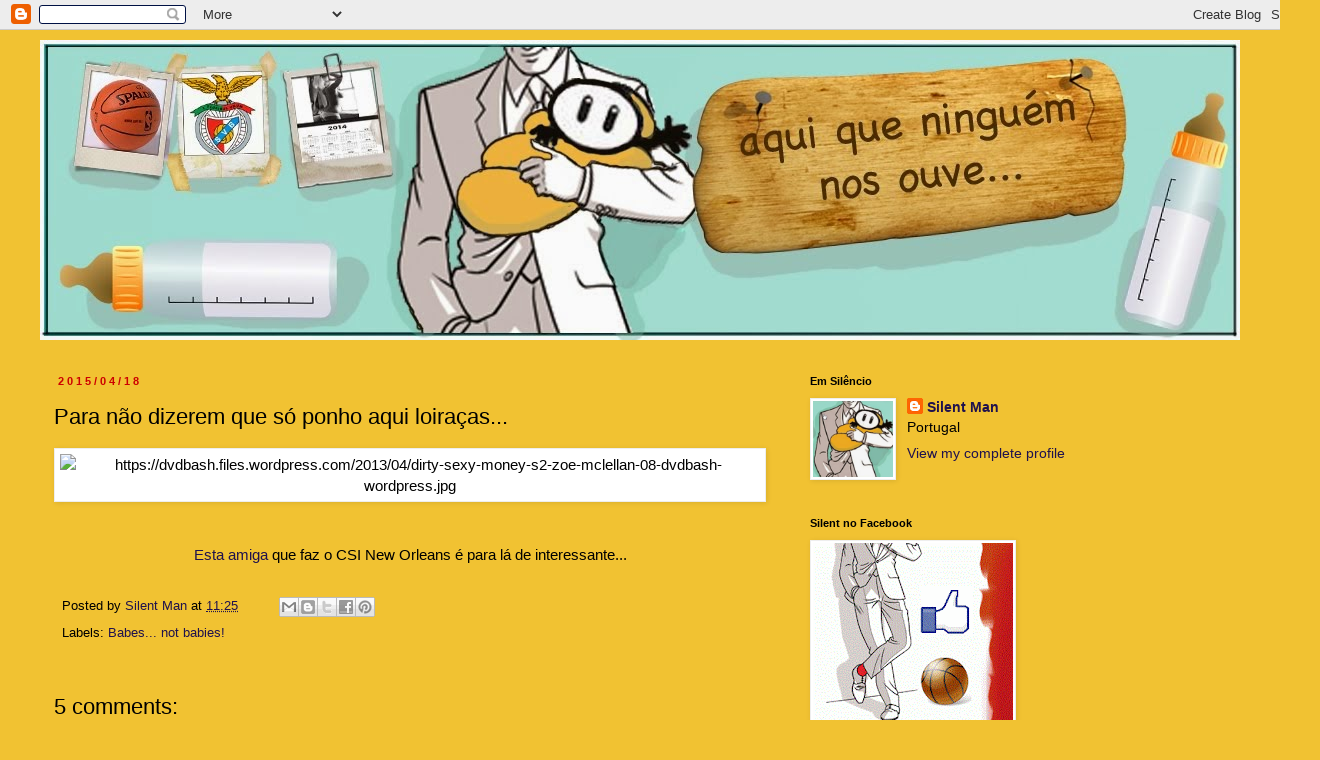

--- FILE ---
content_type: text/html; charset=UTF-8
request_url: http://aqui-ninguem-ouve.blogspot.com/2015/04/para-nao-dizerem-que-so-ponho-aqui.html
body_size: 15139
content:
<!DOCTYPE html>
<html class='v2' dir='ltr' lang='en'>
<head>
<link href='https://www.blogger.com/static/v1/widgets/335934321-css_bundle_v2.css' rel='stylesheet' type='text/css'/>
<meta content='width=1100' name='viewport'/>
<meta content='text/html; charset=UTF-8' http-equiv='Content-Type'/>
<meta content='blogger' name='generator'/>
<link href='http://aqui-ninguem-ouve.blogspot.com/favicon.ico' rel='icon' type='image/x-icon'/>
<link href='http://aqui-ninguem-ouve.blogspot.com/2015/04/para-nao-dizerem-que-so-ponho-aqui.html' rel='canonical'/>
<link rel="alternate" type="application/atom+xml" title="Aqui Que Ninguém Nos Ouve - Atom" href="http://aqui-ninguem-ouve.blogspot.com/feeds/posts/default" />
<link rel="alternate" type="application/rss+xml" title="Aqui Que Ninguém Nos Ouve - RSS" href="http://aqui-ninguem-ouve.blogspot.com/feeds/posts/default?alt=rss" />
<link rel="service.post" type="application/atom+xml" title="Aqui Que Ninguém Nos Ouve - Atom" href="https://www.blogger.com/feeds/4916595862947900346/posts/default" />

<link rel="alternate" type="application/atom+xml" title="Aqui Que Ninguém Nos Ouve - Atom" href="http://aqui-ninguem-ouve.blogspot.com/feeds/4316872731655543630/comments/default" />
<!--Can't find substitution for tag [blog.ieCssRetrofitLinks]-->
<link href='https://dvdbash.files.wordpress.com/2013/04/dirty-sexy-money-s2-zoe-mclellan-08-dvdbash-wordpress.jpg' rel='image_src'/>
<meta content='http://aqui-ninguem-ouve.blogspot.com/2015/04/para-nao-dizerem-que-so-ponho-aqui.html' property='og:url'/>
<meta content='Para não dizerem que só ponho aqui loiraças...' property='og:title'/>
<meta content='       Esta amiga  que faz o CSI New Orleans é para lá de interessante...  ' property='og:description'/>
<meta content='https://lh3.googleusercontent.com/blogger_img_proxy/AEn0k_sFQTs4IChfHApuE2evuKzkiJtz0CeB7sM8AlCX7-kAJpjjTLVixvXvJzH0-ZADMCbsy7HZh7pDMpBlGlWWS251_gMJDhnJdXpYOOwRukeDULgiwQtsG57Lqq6h_uRuYrf4q9WK_OKBQ_2sGNsnajIPujX_SGLnNC2FgPTX8iR11rkdrHpct1-N=w1200-h630-p-k-no-nu' property='og:image'/>
<title>Aqui Que Ninguém Nos Ouve: Para não dizerem que só ponho aqui loiraças...</title>
<style id='page-skin-1' type='text/css'><!--
/*
-----------------------------------------------
Blogger Template Style
Name:     Simple
Designer: Blogger
URL:      www.blogger.com
----------------------------------------------- */
/* Content
----------------------------------------------- */
body {
font: normal normal 14px 'Trebuchet MS', Trebuchet, Verdana, sans-serif;
color: #000000;
background: #f1c232 none repeat scroll top left;
padding: 0 0 0 0;
}
html body .region-inner {
min-width: 0;
max-width: 100%;
width: auto;
}
h2 {
font-size: 22px;
}
a:link {
text-decoration:none;
color: #20124d;
}
a:visited {
text-decoration:none;
color: #cc0000;
}
a:hover {
text-decoration:underline;
color: #741b47;
}
.body-fauxcolumn-outer .fauxcolumn-inner {
background: transparent none repeat scroll top left;
_background-image: none;
}
.body-fauxcolumn-outer .cap-top {
position: absolute;
z-index: 1;
height: 400px;
width: 100%;
}
.body-fauxcolumn-outer .cap-top .cap-left {
width: 100%;
background: transparent none repeat-x scroll top left;
_background-image: none;
}
.content-outer {
-moz-box-shadow: 0 0 0 rgba(0, 0, 0, .15);
-webkit-box-shadow: 0 0 0 rgba(0, 0, 0, .15);
-goog-ms-box-shadow: 0 0 0 #333333;
box-shadow: 0 0 0 rgba(0, 0, 0, .15);
margin-bottom: 1px;
}
.content-inner {
padding: 10px 40px;
}
.content-inner {
background-color: #f1c232;
}
/* Header
----------------------------------------------- */
.header-outer {
background: #f1c232 none repeat-x scroll 0 -400px;
_background-image: none;
}
.Header h1 {
font: normal normal 40px 'Trebuchet MS',Trebuchet,Verdana,sans-serif;
color: #000000;
text-shadow: 0 0 0 rgba(0, 0, 0, .2);
}
.Header h1 a {
color: #000000;
}
.Header .description {
font-size: 18px;
color: #000000;
}
.header-inner .Header .titlewrapper {
padding: 22px 0;
}
.header-inner .Header .descriptionwrapper {
padding: 0 0;
}
/* Tabs
----------------------------------------------- */
.tabs-inner .section:first-child {
border-top: 0 solid #dddddd;
}
.tabs-inner .section:first-child ul {
margin-top: -1px;
border-top: 1px solid #dddddd;
border-left: 1px solid #dddddd;
border-right: 1px solid #dddddd;
}
.tabs-inner .widget ul {
background: transparent none repeat-x scroll 0 -800px;
_background-image: none;
border-bottom: 1px solid #dddddd;
margin-top: 0;
margin-left: -30px;
margin-right: -30px;
}
.tabs-inner .widget li a {
display: inline-block;
padding: .6em 1em;
font: normal normal 14px 'Trebuchet MS', Trebuchet, Verdana, sans-serif;
color: #000000;
border-left: 1px solid #f1c232;
border-right: 1px solid #dddddd;
}
.tabs-inner .widget li:first-child a {
border-left: none;
}
.tabs-inner .widget li.selected a, .tabs-inner .widget li a:hover {
color: #000000;
background-color: #eeeeee;
text-decoration: none;
}
/* Columns
----------------------------------------------- */
.main-outer {
border-top: 0 solid transparent;
}
.fauxcolumn-left-outer .fauxcolumn-inner {
border-right: 1px solid transparent;
}
.fauxcolumn-right-outer .fauxcolumn-inner {
border-left: 1px solid transparent;
}
/* Headings
----------------------------------------------- */
div.widget > h2,
div.widget h2.title {
margin: 0 0 1em 0;
font: normal bold 11px 'Trebuchet MS',Trebuchet,Verdana,sans-serif;
color: #000000;
}
/* Widgets
----------------------------------------------- */
.widget .zippy {
color: #999999;
text-shadow: 2px 2px 1px rgba(0, 0, 0, .1);
}
.widget .popular-posts ul {
list-style: none;
}
/* Posts
----------------------------------------------- */
h2.date-header {
font: normal bold 11px Arial, Tahoma, Helvetica, FreeSans, sans-serif;
}
.date-header span {
background-color: #f1c232;
color: #cc0000;
padding: 0.4em;
letter-spacing: 3px;
margin: inherit;
}
.main-inner {
padding-top: 35px;
padding-bottom: 65px;
}
.main-inner .column-center-inner {
padding: 0 0;
}
.main-inner .column-center-inner .section {
margin: 0 1em;
}
.post {
margin: 0 0 45px 0;
}
h3.post-title, .comments h4 {
font: normal normal 22px 'Trebuchet MS',Trebuchet,Verdana,sans-serif;
margin: .75em 0 0;
}
.post-body {
font-size: 110%;
line-height: 1.4;
position: relative;
}
.post-body img, .post-body .tr-caption-container, .Profile img, .Image img,
.BlogList .item-thumbnail img {
padding: 2px;
background: #ffffff;
border: 1px solid #eeeeee;
-moz-box-shadow: 1px 1px 5px rgba(0, 0, 0, .1);
-webkit-box-shadow: 1px 1px 5px rgba(0, 0, 0, .1);
box-shadow: 1px 1px 5px rgba(0, 0, 0, .1);
}
.post-body img, .post-body .tr-caption-container {
padding: 5px;
}
.post-body .tr-caption-container {
color: #000000;
}
.post-body .tr-caption-container img {
padding: 0;
background: transparent;
border: none;
-moz-box-shadow: 0 0 0 rgba(0, 0, 0, .1);
-webkit-box-shadow: 0 0 0 rgba(0, 0, 0, .1);
box-shadow: 0 0 0 rgba(0, 0, 0, .1);
}
.post-header {
margin: 0 0 1.5em;
line-height: 1.6;
font-size: 90%;
}
.post-footer {
margin: 20px -2px 0;
padding: 5px 10px;
color: #000000;
background-color: #f1c232;
border-bottom: 1px solid #f1c232;
line-height: 1.6;
font-size: 90%;
}
#comments .comment-author {
padding-top: 1.5em;
border-top: 1px solid transparent;
background-position: 0 1.5em;
}
#comments .comment-author:first-child {
padding-top: 0;
border-top: none;
}
.avatar-image-container {
margin: .2em 0 0;
}
#comments .avatar-image-container img {
border: 1px solid #eeeeee;
}
/* Comments
----------------------------------------------- */
.comments .comments-content .icon.blog-author {
background-repeat: no-repeat;
background-image: url([data-uri]);
}
.comments .comments-content .loadmore a {
border-top: 1px solid #999999;
border-bottom: 1px solid #999999;
}
.comments .comment-thread.inline-thread {
background-color: #f1c232;
}
.comments .continue {
border-top: 2px solid #999999;
}
/* Accents
---------------------------------------------- */
.section-columns td.columns-cell {
border-left: 1px solid transparent;
}
.blog-pager {
background: transparent url(//www.blogblog.com/1kt/simple/paging_dot.png) repeat-x scroll top center;
}
.blog-pager-older-link, .home-link,
.blog-pager-newer-link {
background-color: #f1c232;
padding: 5px;
}
.footer-outer {
border-top: 1px dashed #bbbbbb;
}
/* Mobile
----------------------------------------------- */
body.mobile  {
background-size: auto;
}
.mobile .body-fauxcolumn-outer {
background: transparent none repeat scroll top left;
}
.mobile .body-fauxcolumn-outer .cap-top {
background-size: 100% auto;
}
.mobile .content-outer {
-webkit-box-shadow: 0 0 3px rgba(0, 0, 0, .15);
box-shadow: 0 0 3px rgba(0, 0, 0, .15);
}
.mobile .tabs-inner .widget ul {
margin-left: 0;
margin-right: 0;
}
.mobile .post {
margin: 0;
}
.mobile .main-inner .column-center-inner .section {
margin: 0;
}
.mobile .date-header span {
padding: 0.1em 10px;
margin: 0 -10px;
}
.mobile h3.post-title {
margin: 0;
}
.mobile .blog-pager {
background: transparent none no-repeat scroll top center;
}
.mobile .footer-outer {
border-top: none;
}
.mobile .main-inner, .mobile .footer-inner {
background-color: #f1c232;
}
.mobile-index-contents {
color: #000000;
}
.mobile-link-button {
background-color: #20124d;
}
.mobile-link-button a:link, .mobile-link-button a:visited {
color: #ffffff;
}
.mobile .tabs-inner .section:first-child {
border-top: none;
}
.mobile .tabs-inner .PageList .widget-content {
background-color: #eeeeee;
color: #000000;
border-top: 1px solid #dddddd;
border-bottom: 1px solid #dddddd;
}
.mobile .tabs-inner .PageList .widget-content .pagelist-arrow {
border-left: 1px solid #dddddd;
}

--></style>
<style id='template-skin-1' type='text/css'><!--
body {
min-width: 1320px;
}
.content-outer, .content-fauxcolumn-outer, .region-inner {
min-width: 1320px;
max-width: 1320px;
_width: 1320px;
}
.main-inner .columns {
padding-left: 0px;
padding-right: 500px;
}
.main-inner .fauxcolumn-center-outer {
left: 0px;
right: 500px;
/* IE6 does not respect left and right together */
_width: expression(this.parentNode.offsetWidth -
parseInt("0px") -
parseInt("500px") + 'px');
}
.main-inner .fauxcolumn-left-outer {
width: 0px;
}
.main-inner .fauxcolumn-right-outer {
width: 500px;
}
.main-inner .column-left-outer {
width: 0px;
right: 100%;
margin-left: -0px;
}
.main-inner .column-right-outer {
width: 500px;
margin-right: -500px;
}
#layout {
min-width: 0;
}
#layout .content-outer {
min-width: 0;
width: 800px;
}
#layout .region-inner {
min-width: 0;
width: auto;
}
body#layout div.add_widget {
padding: 8px;
}
body#layout div.add_widget a {
margin-left: 32px;
}
--></style>
<link href='https://www.blogger.com/dyn-css/authorization.css?targetBlogID=4916595862947900346&amp;zx=9aeb858a-add2-40cb-a892-38e5979c7ee4' media='none' onload='if(media!=&#39;all&#39;)media=&#39;all&#39;' rel='stylesheet'/><noscript><link href='https://www.blogger.com/dyn-css/authorization.css?targetBlogID=4916595862947900346&amp;zx=9aeb858a-add2-40cb-a892-38e5979c7ee4' rel='stylesheet'/></noscript>
<meta name='google-adsense-platform-account' content='ca-host-pub-1556223355139109'/>
<meta name='google-adsense-platform-domain' content='blogspot.com'/>

</head>
<body class='loading variant-simplysimple'>
<div class='navbar section' id='navbar' name='Navbar'><div class='widget Navbar' data-version='1' id='Navbar1'><script type="text/javascript">
    function setAttributeOnload(object, attribute, val) {
      if(window.addEventListener) {
        window.addEventListener('load',
          function(){ object[attribute] = val; }, false);
      } else {
        window.attachEvent('onload', function(){ object[attribute] = val; });
      }
    }
  </script>
<div id="navbar-iframe-container"></div>
<script type="text/javascript" src="https://apis.google.com/js/platform.js"></script>
<script type="text/javascript">
      gapi.load("gapi.iframes:gapi.iframes.style.bubble", function() {
        if (gapi.iframes && gapi.iframes.getContext) {
          gapi.iframes.getContext().openChild({
              url: 'https://www.blogger.com/navbar/4916595862947900346?po\x3d4316872731655543630\x26origin\x3dhttp://aqui-ninguem-ouve.blogspot.com',
              where: document.getElementById("navbar-iframe-container"),
              id: "navbar-iframe"
          });
        }
      });
    </script><script type="text/javascript">
(function() {
var script = document.createElement('script');
script.type = 'text/javascript';
script.src = '//pagead2.googlesyndication.com/pagead/js/google_top_exp.js';
var head = document.getElementsByTagName('head')[0];
if (head) {
head.appendChild(script);
}})();
</script>
</div></div>
<div class='body-fauxcolumns'>
<div class='fauxcolumn-outer body-fauxcolumn-outer'>
<div class='cap-top'>
<div class='cap-left'></div>
<div class='cap-right'></div>
</div>
<div class='fauxborder-left'>
<div class='fauxborder-right'></div>
<div class='fauxcolumn-inner'>
</div>
</div>
<div class='cap-bottom'>
<div class='cap-left'></div>
<div class='cap-right'></div>
</div>
</div>
</div>
<div class='content'>
<div class='content-fauxcolumns'>
<div class='fauxcolumn-outer content-fauxcolumn-outer'>
<div class='cap-top'>
<div class='cap-left'></div>
<div class='cap-right'></div>
</div>
<div class='fauxborder-left'>
<div class='fauxborder-right'></div>
<div class='fauxcolumn-inner'>
</div>
</div>
<div class='cap-bottom'>
<div class='cap-left'></div>
<div class='cap-right'></div>
</div>
</div>
</div>
<div class='content-outer'>
<div class='content-cap-top cap-top'>
<div class='cap-left'></div>
<div class='cap-right'></div>
</div>
<div class='fauxborder-left content-fauxborder-left'>
<div class='fauxborder-right content-fauxborder-right'></div>
<div class='content-inner'>
<header>
<div class='header-outer'>
<div class='header-cap-top cap-top'>
<div class='cap-left'></div>
<div class='cap-right'></div>
</div>
<div class='fauxborder-left header-fauxborder-left'>
<div class='fauxborder-right header-fauxborder-right'></div>
<div class='region-inner header-inner'>
<div class='header section' id='header' name='Header'><div class='widget Header' data-version='1' id='Header1'>
<div id='header-inner'>
<a href='http://aqui-ninguem-ouve.blogspot.com/' style='display: block'>
<img alt='Aqui Que Ninguém Nos Ouve' height='300px; ' id='Header1_headerimg' src='https://blogger.googleusercontent.com/img/b/R29vZ2xl/AVvXsEjCCcaCrjGYrsTE0KjIFe9rDxMngHyfKmOv7wFFWwR9GjFHRw8GzilfDcEvAmtvCZif8BEh2mTxWbpLA0y3EFa3n9iXnckG4oyg1YaSE3_NbRC_ME6SxgEbTsHMKKgS3eCzjmzQYeKqqGVM/s1600/header.jpg' style='display: block' width='1200px; '/>
</a>
</div>
</div></div>
</div>
</div>
<div class='header-cap-bottom cap-bottom'>
<div class='cap-left'></div>
<div class='cap-right'></div>
</div>
</div>
</header>
<div class='tabs-outer'>
<div class='tabs-cap-top cap-top'>
<div class='cap-left'></div>
<div class='cap-right'></div>
</div>
<div class='fauxborder-left tabs-fauxborder-left'>
<div class='fauxborder-right tabs-fauxborder-right'></div>
<div class='region-inner tabs-inner'>
<div class='tabs no-items section' id='crosscol' name='Cross-Column'></div>
<div class='tabs no-items section' id='crosscol-overflow' name='Cross-Column 2'></div>
</div>
</div>
<div class='tabs-cap-bottom cap-bottom'>
<div class='cap-left'></div>
<div class='cap-right'></div>
</div>
</div>
<div class='main-outer'>
<div class='main-cap-top cap-top'>
<div class='cap-left'></div>
<div class='cap-right'></div>
</div>
<div class='fauxborder-left main-fauxborder-left'>
<div class='fauxborder-right main-fauxborder-right'></div>
<div class='region-inner main-inner'>
<div class='columns fauxcolumns'>
<div class='fauxcolumn-outer fauxcolumn-center-outer'>
<div class='cap-top'>
<div class='cap-left'></div>
<div class='cap-right'></div>
</div>
<div class='fauxborder-left'>
<div class='fauxborder-right'></div>
<div class='fauxcolumn-inner'>
</div>
</div>
<div class='cap-bottom'>
<div class='cap-left'></div>
<div class='cap-right'></div>
</div>
</div>
<div class='fauxcolumn-outer fauxcolumn-left-outer'>
<div class='cap-top'>
<div class='cap-left'></div>
<div class='cap-right'></div>
</div>
<div class='fauxborder-left'>
<div class='fauxborder-right'></div>
<div class='fauxcolumn-inner'>
</div>
</div>
<div class='cap-bottom'>
<div class='cap-left'></div>
<div class='cap-right'></div>
</div>
</div>
<div class='fauxcolumn-outer fauxcolumn-right-outer'>
<div class='cap-top'>
<div class='cap-left'></div>
<div class='cap-right'></div>
</div>
<div class='fauxborder-left'>
<div class='fauxborder-right'></div>
<div class='fauxcolumn-inner'>
</div>
</div>
<div class='cap-bottom'>
<div class='cap-left'></div>
<div class='cap-right'></div>
</div>
</div>
<!-- corrects IE6 width calculation -->
<div class='columns-inner'>
<div class='column-center-outer'>
<div class='column-center-inner'>
<div class='main section' id='main' name='Main'><div class='widget Blog' data-version='1' id='Blog1'>
<div class='blog-posts hfeed'>

          <div class="date-outer">
        
<h2 class='date-header'><span>2015/04/18</span></h2>

          <div class="date-posts">
        
<div class='post-outer'>
<div class='post hentry uncustomized-post-template' itemprop='blogPost' itemscope='itemscope' itemtype='http://schema.org/BlogPosting'>
<meta content='https://dvdbash.files.wordpress.com/2013/04/dirty-sexy-money-s2-zoe-mclellan-08-dvdbash-wordpress.jpg' itemprop='image_url'/>
<meta content='4916595862947900346' itemprop='blogId'/>
<meta content='4316872731655543630' itemprop='postId'/>
<a name='4316872731655543630'></a>
<h3 class='post-title entry-title' itemprop='name'>
Para não dizerem que só ponho aqui loiraças...
</h3>
<div class='post-header'>
<div class='post-header-line-1'></div>
</div>
<div class='post-body entry-content' id='post-body-4316872731655543630' itemprop='description articleBody'>
<div style="text-align: center;">
<img alt="https://dvdbash.files.wordpress.com/2013/04/dirty-sexy-money-s2-zoe-mclellan-08-dvdbash-wordpress.jpg" class="shrinkToFit" height="300" src="https://dvdbash.files.wordpress.com/2013/04/dirty-sexy-money-s2-zoe-mclellan-08-dvdbash-wordpress.jpg" width="400" />&nbsp;</div>
<div style="text-align: center;">
<br /></div>
<div style="text-align: center;">
<a href="http://en.wikipedia.org/wiki/Zoe_McLellan">Esta amiga</a> que faz o CSI New Orleans é para lá de interessante...</div>
<div style='clear: both;'></div>
</div>
<div class='post-footer'>
<div class='post-footer-line post-footer-line-1'>
<span class='post-author vcard'>
Posted by
<span class='fn' itemprop='author' itemscope='itemscope' itemtype='http://schema.org/Person'>
<meta content='https://www.blogger.com/profile/12592444937900201599' itemprop='url'/>
<a class='g-profile' href='https://www.blogger.com/profile/12592444937900201599' rel='author' title='author profile'>
<span itemprop='name'>Silent Man</span>
</a>
</span>
</span>
<span class='post-timestamp'>
at
<meta content='http://aqui-ninguem-ouve.blogspot.com/2015/04/para-nao-dizerem-que-so-ponho-aqui.html' itemprop='url'/>
<a class='timestamp-link' href='http://aqui-ninguem-ouve.blogspot.com/2015/04/para-nao-dizerem-que-so-ponho-aqui.html' rel='bookmark' title='permanent link'><abbr class='published' itemprop='datePublished' title='2015-04-18T11:25:00+01:00'>11:25</abbr></a>
</span>
<span class='post-comment-link'>
</span>
<span class='post-icons'>
<span class='item-control blog-admin pid-454008272'>
<a href='https://www.blogger.com/post-edit.g?blogID=4916595862947900346&postID=4316872731655543630&from=pencil' title='Edit Post'>
<img alt='' class='icon-action' height='18' src='https://resources.blogblog.com/img/icon18_edit_allbkg.gif' width='18'/>
</a>
</span>
</span>
<div class='post-share-buttons goog-inline-block'>
<a class='goog-inline-block share-button sb-email' href='https://www.blogger.com/share-post.g?blogID=4916595862947900346&postID=4316872731655543630&target=email' target='_blank' title='Email This'><span class='share-button-link-text'>Email This</span></a><a class='goog-inline-block share-button sb-blog' href='https://www.blogger.com/share-post.g?blogID=4916595862947900346&postID=4316872731655543630&target=blog' onclick='window.open(this.href, "_blank", "height=270,width=475"); return false;' target='_blank' title='BlogThis!'><span class='share-button-link-text'>BlogThis!</span></a><a class='goog-inline-block share-button sb-twitter' href='https://www.blogger.com/share-post.g?blogID=4916595862947900346&postID=4316872731655543630&target=twitter' target='_blank' title='Share to X'><span class='share-button-link-text'>Share to X</span></a><a class='goog-inline-block share-button sb-facebook' href='https://www.blogger.com/share-post.g?blogID=4916595862947900346&postID=4316872731655543630&target=facebook' onclick='window.open(this.href, "_blank", "height=430,width=640"); return false;' target='_blank' title='Share to Facebook'><span class='share-button-link-text'>Share to Facebook</span></a><a class='goog-inline-block share-button sb-pinterest' href='https://www.blogger.com/share-post.g?blogID=4916595862947900346&postID=4316872731655543630&target=pinterest' target='_blank' title='Share to Pinterest'><span class='share-button-link-text'>Share to Pinterest</span></a>
</div>
</div>
<div class='post-footer-line post-footer-line-2'>
<span class='post-labels'>
Labels:
<a href='http://aqui-ninguem-ouve.blogspot.com/search/label/Babes...%20not%20babies%21' rel='tag'>Babes... not babies!</a>
</span>
</div>
<div class='post-footer-line post-footer-line-3'>
<span class='post-location'>
</span>
</div>
</div>
</div>
<div class='comments' id='comments'>
<a name='comments'></a>
<h4>5 comments:</h4>
<div class='comments-content'>
<script async='async' src='' type='text/javascript'></script>
<script type='text/javascript'>
    (function() {
      var items = null;
      var msgs = null;
      var config = {};

// <![CDATA[
      var cursor = null;
      if (items && items.length > 0) {
        cursor = parseInt(items[items.length - 1].timestamp) + 1;
      }

      var bodyFromEntry = function(entry) {
        var text = (entry &&
                    ((entry.content && entry.content.$t) ||
                     (entry.summary && entry.summary.$t))) ||
            '';
        if (entry && entry.gd$extendedProperty) {
          for (var k in entry.gd$extendedProperty) {
            if (entry.gd$extendedProperty[k].name == 'blogger.contentRemoved') {
              return '<span class="deleted-comment">' + text + '</span>';
            }
          }
        }
        return text;
      }

      var parse = function(data) {
        cursor = null;
        var comments = [];
        if (data && data.feed && data.feed.entry) {
          for (var i = 0, entry; entry = data.feed.entry[i]; i++) {
            var comment = {};
            // comment ID, parsed out of the original id format
            var id = /blog-(\d+).post-(\d+)/.exec(entry.id.$t);
            comment.id = id ? id[2] : null;
            comment.body = bodyFromEntry(entry);
            comment.timestamp = Date.parse(entry.published.$t) + '';
            if (entry.author && entry.author.constructor === Array) {
              var auth = entry.author[0];
              if (auth) {
                comment.author = {
                  name: (auth.name ? auth.name.$t : undefined),
                  profileUrl: (auth.uri ? auth.uri.$t : undefined),
                  avatarUrl: (auth.gd$image ? auth.gd$image.src : undefined)
                };
              }
            }
            if (entry.link) {
              if (entry.link[2]) {
                comment.link = comment.permalink = entry.link[2].href;
              }
              if (entry.link[3]) {
                var pid = /.*comments\/default\/(\d+)\?.*/.exec(entry.link[3].href);
                if (pid && pid[1]) {
                  comment.parentId = pid[1];
                }
              }
            }
            comment.deleteclass = 'item-control blog-admin';
            if (entry.gd$extendedProperty) {
              for (var k in entry.gd$extendedProperty) {
                if (entry.gd$extendedProperty[k].name == 'blogger.itemClass') {
                  comment.deleteclass += ' ' + entry.gd$extendedProperty[k].value;
                } else if (entry.gd$extendedProperty[k].name == 'blogger.displayTime') {
                  comment.displayTime = entry.gd$extendedProperty[k].value;
                }
              }
            }
            comments.push(comment);
          }
        }
        return comments;
      };

      var paginator = function(callback) {
        if (hasMore()) {
          var url = config.feed + '?alt=json&v=2&orderby=published&reverse=false&max-results=50';
          if (cursor) {
            url += '&published-min=' + new Date(cursor).toISOString();
          }
          window.bloggercomments = function(data) {
            var parsed = parse(data);
            cursor = parsed.length < 50 ? null
                : parseInt(parsed[parsed.length - 1].timestamp) + 1
            callback(parsed);
            window.bloggercomments = null;
          }
          url += '&callback=bloggercomments';
          var script = document.createElement('script');
          script.type = 'text/javascript';
          script.src = url;
          document.getElementsByTagName('head')[0].appendChild(script);
        }
      };
      var hasMore = function() {
        return !!cursor;
      };
      var getMeta = function(key, comment) {
        if ('iswriter' == key) {
          var matches = !!comment.author
              && comment.author.name == config.authorName
              && comment.author.profileUrl == config.authorUrl;
          return matches ? 'true' : '';
        } else if ('deletelink' == key) {
          return config.baseUri + '/comment/delete/'
               + config.blogId + '/' + comment.id;
        } else if ('deleteclass' == key) {
          return comment.deleteclass;
        }
        return '';
      };

      var replybox = null;
      var replyUrlParts = null;
      var replyParent = undefined;

      var onReply = function(commentId, domId) {
        if (replybox == null) {
          // lazily cache replybox, and adjust to suit this style:
          replybox = document.getElementById('comment-editor');
          if (replybox != null) {
            replybox.height = '250px';
            replybox.style.display = 'block';
            replyUrlParts = replybox.src.split('#');
          }
        }
        if (replybox && (commentId !== replyParent)) {
          replybox.src = '';
          document.getElementById(domId).insertBefore(replybox, null);
          replybox.src = replyUrlParts[0]
              + (commentId ? '&parentID=' + commentId : '')
              + '#' + replyUrlParts[1];
          replyParent = commentId;
        }
      };

      var hash = (window.location.hash || '#').substring(1);
      var startThread, targetComment;
      if (/^comment-form_/.test(hash)) {
        startThread = hash.substring('comment-form_'.length);
      } else if (/^c[0-9]+$/.test(hash)) {
        targetComment = hash.substring(1);
      }

      // Configure commenting API:
      var configJso = {
        'maxDepth': config.maxThreadDepth
      };
      var provider = {
        'id': config.postId,
        'data': items,
        'loadNext': paginator,
        'hasMore': hasMore,
        'getMeta': getMeta,
        'onReply': onReply,
        'rendered': true,
        'initComment': targetComment,
        'initReplyThread': startThread,
        'config': configJso,
        'messages': msgs
      };

      var render = function() {
        if (window.goog && window.goog.comments) {
          var holder = document.getElementById('comment-holder');
          window.goog.comments.render(holder, provider);
        }
      };

      // render now, or queue to render when library loads:
      if (window.goog && window.goog.comments) {
        render();
      } else {
        window.goog = window.goog || {};
        window.goog.comments = window.goog.comments || {};
        window.goog.comments.loadQueue = window.goog.comments.loadQueue || [];
        window.goog.comments.loadQueue.push(render);
      }
    })();
// ]]>
  </script>
<div id='comment-holder'>
<div class="comment-thread toplevel-thread"><ol id="top-ra"><li class="comment" id="c3792811529206087366"><div class="avatar-image-container"><img src="//blogger.googleusercontent.com/img/b/R29vZ2xl/AVvXsEgba7ylVCt3_wxdbcJfleDf0Oa2CtEyCgkNxGJtkFRj1UbI8HsowzZJVo-qNUVzp_8m2YKeVIJ_OshIfXHKDCx0Ms9apq6IJ2oOFo3VNO23lO5DxRaBov-S_1oy7HImrw/s45-c/*" alt=""/></div><div class="comment-block"><div class="comment-header"><cite class="user"><a href="https://www.blogger.com/profile/06471286271517144076" rel="nofollow">Susana</a></cite><span class="icon user "></span><span class="datetime secondary-text"><a rel="nofollow" href="http://aqui-ninguem-ouve.blogspot.com/2015/04/para-nao-dizerem-que-so-ponho-aqui.html?showComment=1429474609436#c3792811529206087366">April 19, 2015 at 9:16&#8239;PM</a></span></div><p class="comment-content">É pá essa Indirecta era para mim né? Good choice, essa moreninha é giraaaa :D</p><span class="comment-actions secondary-text"><a class="comment-reply" target="_self" data-comment-id="3792811529206087366">Reply</a><span class="item-control blog-admin blog-admin pid-226363388"><a target="_self" href="https://www.blogger.com/comment/delete/4916595862947900346/3792811529206087366">Delete</a></span></span></div><div class="comment-replies"><div id="c3792811529206087366-rt" class="comment-thread inline-thread hidden"><span class="thread-toggle thread-expanded"><span class="thread-arrow"></span><span class="thread-count"><a target="_self">Replies</a></span></span><ol id="c3792811529206087366-ra" class="thread-chrome thread-expanded"><div></div><div id="c3792811529206087366-continue" class="continue"><a class="comment-reply" target="_self" data-comment-id="3792811529206087366">Reply</a></div></ol></div></div><div class="comment-replybox-single" id="c3792811529206087366-ce"></div></li><li class="comment" id="c7281595846071322954"><div class="avatar-image-container"><img src="//blogger.googleusercontent.com/img/b/R29vZ2xl/AVvXsEjGkDL74TiG2ZapkU5V56TQbEvzS1rGBB7SoMKIMkZXg5M1G3mFKvIkfoNs0DffJupMy-TiLUqJueP-5yRUz2CKI6HQwhXalqYFphihJxIa_G5X_PaWJD2sj__CNrxKRA/s45-c/adult05.jpg" alt=""/></div><div class="comment-block"><div class="comment-header"><cite class="user"><a href="https://www.blogger.com/profile/15959292034814670213" rel="nofollow">Panda</a></cite><span class="icon user "></span><span class="datetime secondary-text"><a rel="nofollow" href="http://aqui-ninguem-ouve.blogspot.com/2015/04/para-nao-dizerem-que-so-ponho-aqui.html?showComment=1429550574583#c7281595846071322954">April 20, 2015 at 6:22&#8239;PM</a></span></div><p class="comment-content">Apaguei o teu comentário de hoje sem querer, Silent :(</p><span class="comment-actions secondary-text"><a class="comment-reply" target="_self" data-comment-id="7281595846071322954">Reply</a><span class="item-control blog-admin blog-admin pid-1006152320"><a target="_self" href="https://www.blogger.com/comment/delete/4916595862947900346/7281595846071322954">Delete</a></span></span></div><div class="comment-replies"><div id="c7281595846071322954-rt" class="comment-thread inline-thread hidden"><span class="thread-toggle thread-expanded"><span class="thread-arrow"></span><span class="thread-count"><a target="_self">Replies</a></span></span><ol id="c7281595846071322954-ra" class="thread-chrome thread-expanded"><div></div><div id="c7281595846071322954-continue" class="continue"><a class="comment-reply" target="_self" data-comment-id="7281595846071322954">Reply</a></div></ol></div></div><div class="comment-replybox-single" id="c7281595846071322954-ce"></div></li><li class="comment" id="c2146875792122783632"><div class="avatar-image-container"><img src="//blogger.googleusercontent.com/img/b/R29vZ2xl/AVvXsEjyfKmB-fS78v-xxrR6Pf7vQZuf3ETCG90vB8YpTdanrLEW4mIJGWKX4tuYZlkQgiNCye6aOZnQAshhDKGv6rtnzhul67P1G-jwTI11048eSf8URlUZBPKfQvmqSnrV9A/s45-c/avatar.jpg" alt=""/></div><div class="comment-block"><div class="comment-header"><cite class="user"><a href="https://www.blogger.com/profile/12592444937900201599" rel="nofollow">Silent Man</a></cite><span class="icon user blog-author"></span><span class="datetime secondary-text"><a rel="nofollow" href="http://aqui-ninguem-ouve.blogspot.com/2015/04/para-nao-dizerem-que-so-ponho-aqui.html?showComment=1429554389473#c2146875792122783632">April 20, 2015 at 7:26&#8239;PM</a></span></div><p class="comment-content">Susana<br>Até foi, querida :)<br>Esta morenaça é gira. E bouaaa :D<br><br>Pandinha<br>É assim que se vê quem gosta de nós. Alguma vez te apaguei um comentário? Hã? Hã? Não... Ou se calhar já, mas isso não interessa nada! :p<br>Tou a brincar. Já fiz um novo!</p><span class="comment-actions secondary-text"><a class="comment-reply" target="_self" data-comment-id="2146875792122783632">Reply</a><span class="item-control blog-admin blog-admin pid-454008272"><a target="_self" href="https://www.blogger.com/comment/delete/4916595862947900346/2146875792122783632">Delete</a></span></span></div><div class="comment-replies"><div id="c2146875792122783632-rt" class="comment-thread inline-thread hidden"><span class="thread-toggle thread-expanded"><span class="thread-arrow"></span><span class="thread-count"><a target="_self">Replies</a></span></span><ol id="c2146875792122783632-ra" class="thread-chrome thread-expanded"><div></div><div id="c2146875792122783632-continue" class="continue"><a class="comment-reply" target="_self" data-comment-id="2146875792122783632">Reply</a></div></ol></div></div><div class="comment-replybox-single" id="c2146875792122783632-ce"></div></li><li class="comment" id="c8176582558107212104"><div class="avatar-image-container"><img src="//blogger.googleusercontent.com/img/b/R29vZ2xl/AVvXsEgnvSqrFzOs208MpAIZzTH4X7ZwfsH4FWuMDPWNsg9YureBRfucOgPTNbw65xIUGEE4fQslqzlydZ-wTic3txZKy9J2zZ7CFeVtPvOlDox8G4T_uPZQe2_8wHgm4-BwKpA/s45-c/4.jpg" alt=""/></div><div class="comment-block"><div class="comment-header"><cite class="user"><a href="https://www.blogger.com/profile/00507953896616339004" rel="nofollow">C.</a></cite><span class="icon user "></span><span class="datetime secondary-text"><a rel="nofollow" href="http://aqui-ninguem-ouve.blogspot.com/2015/04/para-nao-dizerem-que-so-ponho-aqui.html?showComment=1429634508268#c8176582558107212104">April 21, 2015 at 5:41&#8239;PM</a></span></div><p class="comment-content">cada um com o seu pedaço de mau caminho :p</p><span class="comment-actions secondary-text"><a class="comment-reply" target="_self" data-comment-id="8176582558107212104">Reply</a><span class="item-control blog-admin blog-admin pid-1966787600"><a target="_self" href="https://www.blogger.com/comment/delete/4916595862947900346/8176582558107212104">Delete</a></span></span></div><div class="comment-replies"><div id="c8176582558107212104-rt" class="comment-thread inline-thread hidden"><span class="thread-toggle thread-expanded"><span class="thread-arrow"></span><span class="thread-count"><a target="_self">Replies</a></span></span><ol id="c8176582558107212104-ra" class="thread-chrome thread-expanded"><div></div><div id="c8176582558107212104-continue" class="continue"><a class="comment-reply" target="_self" data-comment-id="8176582558107212104">Reply</a></div></ol></div></div><div class="comment-replybox-single" id="c8176582558107212104-ce"></div></li><li class="comment" id="c875876206059116734"><div class="avatar-image-container"><img src="//blogger.googleusercontent.com/img/b/R29vZ2xl/AVvXsEjyfKmB-fS78v-xxrR6Pf7vQZuf3ETCG90vB8YpTdanrLEW4mIJGWKX4tuYZlkQgiNCye6aOZnQAshhDKGv6rtnzhul67P1G-jwTI11048eSf8URlUZBPKfQvmqSnrV9A/s45-c/avatar.jpg" alt=""/></div><div class="comment-block"><div class="comment-header"><cite class="user"><a href="https://www.blogger.com/profile/12592444937900201599" rel="nofollow">Silent Man</a></cite><span class="icon user blog-author"></span><span class="datetime secondary-text"><a rel="nofollow" href="http://aqui-ninguem-ouve.blogspot.com/2015/04/para-nao-dizerem-que-so-ponho-aqui.html?showComment=1429635607008#c875876206059116734">April 21, 2015 at 6:00&#8239;PM</a></span></div><p class="comment-content">C.<br>Podes crer... :)</p><span class="comment-actions secondary-text"><a class="comment-reply" target="_self" data-comment-id="875876206059116734">Reply</a><span class="item-control blog-admin blog-admin pid-454008272"><a target="_self" href="https://www.blogger.com/comment/delete/4916595862947900346/875876206059116734">Delete</a></span></span></div><div class="comment-replies"><div id="c875876206059116734-rt" class="comment-thread inline-thread hidden"><span class="thread-toggle thread-expanded"><span class="thread-arrow"></span><span class="thread-count"><a target="_self">Replies</a></span></span><ol id="c875876206059116734-ra" class="thread-chrome thread-expanded"><div></div><div id="c875876206059116734-continue" class="continue"><a class="comment-reply" target="_self" data-comment-id="875876206059116734">Reply</a></div></ol></div></div><div class="comment-replybox-single" id="c875876206059116734-ce"></div></li></ol><div id="top-continue" class="continue"><a class="comment-reply" target="_self">Add comment</a></div><div class="comment-replybox-thread" id="top-ce"></div><div class="loadmore hidden" data-post-id="4316872731655543630"><a target="_self">Load more...</a></div></div>
</div>
</div>
<p class='comment-footer'>
<div class='comment-form'>
<a name='comment-form'></a>
<p>Eu quero ouvir-te...</p>
<a href='https://www.blogger.com/comment/frame/4916595862947900346?po=4316872731655543630&hl=en&saa=85391&origin=http://aqui-ninguem-ouve.blogspot.com' id='comment-editor-src'></a>
<iframe allowtransparency='true' class='blogger-iframe-colorize blogger-comment-from-post' frameborder='0' height='410px' id='comment-editor' name='comment-editor' src='' width='100%'></iframe>
<script src='https://www.blogger.com/static/v1/jsbin/2830521187-comment_from_post_iframe.js' type='text/javascript'></script>
<script type='text/javascript'>
      BLOG_CMT_createIframe('https://www.blogger.com/rpc_relay.html');
    </script>
</div>
</p>
<div id='backlinks-container'>
<div id='Blog1_backlinks-container'>
</div>
</div>
</div>
</div>

        </div></div>
      
</div>
<div class='blog-pager' id='blog-pager'>
<span id='blog-pager-newer-link'>
<a class='blog-pager-newer-link' href='http://aqui-ninguem-ouve.blogspot.com/2015/04/ai-ai.html' id='Blog1_blog-pager-newer-link' title='Newer Post'>Newer Post</a>
</span>
<span id='blog-pager-older-link'>
<a class='blog-pager-older-link' href='http://aqui-ninguem-ouve.blogspot.com/2015/04/hora-da-primeira-papa.html' id='Blog1_blog-pager-older-link' title='Older Post'>Older Post</a>
</span>
<a class='home-link' href='http://aqui-ninguem-ouve.blogspot.com/'>Home</a>
</div>
<div class='clear'></div>
<div class='post-feeds'>
<div class='feed-links'>
Subscribe to:
<a class='feed-link' href='http://aqui-ninguem-ouve.blogspot.com/feeds/4316872731655543630/comments/default' target='_blank' type='application/atom+xml'>Post Comments (Atom)</a>
</div>
</div>
</div></div>
</div>
</div>
<div class='column-left-outer'>
<div class='column-left-inner'>
<aside>
</aside>
</div>
</div>
<div class='column-right-outer'>
<div class='column-right-inner'>
<aside>
<div class='sidebar section' id='sidebar-right-1'><div class='widget Profile' data-version='1' id='Profile1'>
<h2>Em Silêncio</h2>
<div class='widget-content'>
<a href='https://www.blogger.com/profile/12592444937900201599'><img alt='My photo' class='profile-img' height='76' src='//blogger.googleusercontent.com/img/b/R29vZ2xl/AVvXsEjyfKmB-fS78v-xxrR6Pf7vQZuf3ETCG90vB8YpTdanrLEW4mIJGWKX4tuYZlkQgiNCye6aOZnQAshhDKGv6rtnzhul67P1G-jwTI11048eSf8URlUZBPKfQvmqSnrV9A/s220/avatar.jpg' width='80'/></a>
<dl class='profile-datablock'>
<dt class='profile-data'>
<a class='profile-name-link g-profile' href='https://www.blogger.com/profile/12592444937900201599' rel='author' style='background-image: url(//www.blogger.com/img/logo-16.png);'>
Silent Man
</a>
</dt>
<dd class='profile-data'>Portugal</dd>
</dl>
<a class='profile-link' href='https://www.blogger.com/profile/12592444937900201599' rel='author'>View my complete profile</a>
<div class='clear'></div>
</div>
</div><div class='widget HTML' data-version='1' id='HTML1'>
<div class='widget-content'>
<script src="http://www.clocklink.com/embed.js"></script><script type="text/javascript" language="JavaScript">obj=new Object;obj.clockfile="5025-white.swf";obj.TimeZone="Portugal_Lisbon";obj.width=180;obj.height=180;obj.wmode="transparent";showClock(obj);</script>
</div>
<div class='clear'></div>
</div><div class='widget Image' data-version='1' id='Image1'>
<h2>Silent no Facebook</h2>
<div class='widget-content'>
<a href='https://www.facebook.com/aquininguemouve'>
<img alt='Silent no Facebook' height='187' id='Image1_img' src='https://blogger.googleusercontent.com/img/b/R29vZ2xl/AVvXsEh2-P56CUB73UwIxqEmHmER_5sl8TcfjVFiWJOcKebX21OvUUhel6oPZt0q2JgM-kD4URqR4RuXaFV2IQNBv_W6DRbnlhaOj1xVxbKFsJOmWc-jHmGOCctJEIEwqPTWXS8F70ZU7wKNy5nw/s200/Avatar+-+Face.gif' width='200'/>
</a>
<br/>
</div>
<div class='clear'></div>
</div><div class='widget BlogArchive' data-version='1' id='BlogArchive1'>
<h2>Blog Archive</h2>
<div class='widget-content'>
<div id='ArchiveList'>
<div id='BlogArchive1_ArchiveList'>
<select id='BlogArchive1_ArchiveMenu'>
<option value=''>Blog Archive</option>
<option value='http://aqui-ninguem-ouve.blogspot.com/2019/12/'>December (1)</option>
<option value='http://aqui-ninguem-ouve.blogspot.com/2019/09/'>September (1)</option>
<option value='http://aqui-ninguem-ouve.blogspot.com/2019/08/'>August (2)</option>
<option value='http://aqui-ninguem-ouve.blogspot.com/2018/12/'>December (10)</option>
<option value='http://aqui-ninguem-ouve.blogspot.com/2018/11/'>November (1)</option>
<option value='http://aqui-ninguem-ouve.blogspot.com/2018/10/'>October (4)</option>
<option value='http://aqui-ninguem-ouve.blogspot.com/2018/09/'>September (8)</option>
<option value='http://aqui-ninguem-ouve.blogspot.com/2018/08/'>August (1)</option>
<option value='http://aqui-ninguem-ouve.blogspot.com/2018/07/'>July (2)</option>
<option value='http://aqui-ninguem-ouve.blogspot.com/2018/05/'>May (1)</option>
<option value='http://aqui-ninguem-ouve.blogspot.com/2018/04/'>April (1)</option>
<option value='http://aqui-ninguem-ouve.blogspot.com/2018/03/'>March (7)</option>
<option value='http://aqui-ninguem-ouve.blogspot.com/2018/02/'>February (11)</option>
<option value='http://aqui-ninguem-ouve.blogspot.com/2018/01/'>January (3)</option>
<option value='http://aqui-ninguem-ouve.blogspot.com/2017/12/'>December (16)</option>
<option value='http://aqui-ninguem-ouve.blogspot.com/2017/10/'>October (2)</option>
<option value='http://aqui-ninguem-ouve.blogspot.com/2017/07/'>July (3)</option>
<option value='http://aqui-ninguem-ouve.blogspot.com/2017/06/'>June (1)</option>
<option value='http://aqui-ninguem-ouve.blogspot.com/2017/05/'>May (3)</option>
<option value='http://aqui-ninguem-ouve.blogspot.com/2017/04/'>April (1)</option>
<option value='http://aqui-ninguem-ouve.blogspot.com/2017/02/'>February (2)</option>
<option value='http://aqui-ninguem-ouve.blogspot.com/2017/01/'>January (3)</option>
<option value='http://aqui-ninguem-ouve.blogspot.com/2016/12/'>December (7)</option>
<option value='http://aqui-ninguem-ouve.blogspot.com/2016/11/'>November (7)</option>
<option value='http://aqui-ninguem-ouve.blogspot.com/2016/10/'>October (14)</option>
<option value='http://aqui-ninguem-ouve.blogspot.com/2016/09/'>September (7)</option>
<option value='http://aqui-ninguem-ouve.blogspot.com/2016/08/'>August (12)</option>
<option value='http://aqui-ninguem-ouve.blogspot.com/2016/07/'>July (3)</option>
<option value='http://aqui-ninguem-ouve.blogspot.com/2016/06/'>June (13)</option>
<option value='http://aqui-ninguem-ouve.blogspot.com/2016/05/'>May (10)</option>
<option value='http://aqui-ninguem-ouve.blogspot.com/2016/04/'>April (15)</option>
<option value='http://aqui-ninguem-ouve.blogspot.com/2016/03/'>March (29)</option>
<option value='http://aqui-ninguem-ouve.blogspot.com/2016/02/'>February (18)</option>
<option value='http://aqui-ninguem-ouve.blogspot.com/2016/01/'>January (17)</option>
<option value='http://aqui-ninguem-ouve.blogspot.com/2015/12/'>December (4)</option>
<option value='http://aqui-ninguem-ouve.blogspot.com/2015/11/'>November (12)</option>
<option value='http://aqui-ninguem-ouve.blogspot.com/2015/10/'>October (9)</option>
<option value='http://aqui-ninguem-ouve.blogspot.com/2015/09/'>September (23)</option>
<option value='http://aqui-ninguem-ouve.blogspot.com/2015/08/'>August (16)</option>
<option value='http://aqui-ninguem-ouve.blogspot.com/2015/07/'>July (11)</option>
<option value='http://aqui-ninguem-ouve.blogspot.com/2015/06/'>June (19)</option>
<option value='http://aqui-ninguem-ouve.blogspot.com/2015/05/'>May (24)</option>
<option value='http://aqui-ninguem-ouve.blogspot.com/2015/04/'>April (16)</option>
<option value='http://aqui-ninguem-ouve.blogspot.com/2015/03/'>March (15)</option>
<option value='http://aqui-ninguem-ouve.blogspot.com/2015/02/'>February (15)</option>
<option value='http://aqui-ninguem-ouve.blogspot.com/2015/01/'>January (7)</option>
<option value='http://aqui-ninguem-ouve.blogspot.com/2014/12/'>December (18)</option>
<option value='http://aqui-ninguem-ouve.blogspot.com/2014/11/'>November (37)</option>
<option value='http://aqui-ninguem-ouve.blogspot.com/2014/10/'>October (35)</option>
<option value='http://aqui-ninguem-ouve.blogspot.com/2014/09/'>September (32)</option>
<option value='http://aqui-ninguem-ouve.blogspot.com/2014/08/'>August (33)</option>
<option value='http://aqui-ninguem-ouve.blogspot.com/2014/07/'>July (40)</option>
<option value='http://aqui-ninguem-ouve.blogspot.com/2014/06/'>June (21)</option>
<option value='http://aqui-ninguem-ouve.blogspot.com/2014/05/'>May (73)</option>
<option value='http://aqui-ninguem-ouve.blogspot.com/2014/04/'>April (58)</option>
<option value='http://aqui-ninguem-ouve.blogspot.com/2014/03/'>March (65)</option>
<option value='http://aqui-ninguem-ouve.blogspot.com/2014/02/'>February (49)</option>
<option value='http://aqui-ninguem-ouve.blogspot.com/2014/01/'>January (58)</option>
<option value='http://aqui-ninguem-ouve.blogspot.com/2013/12/'>December (53)</option>
<option value='http://aqui-ninguem-ouve.blogspot.com/2013/11/'>November (62)</option>
<option value='http://aqui-ninguem-ouve.blogspot.com/2013/10/'>October (101)</option>
<option value='http://aqui-ninguem-ouve.blogspot.com/2013/09/'>September (84)</option>
<option value='http://aqui-ninguem-ouve.blogspot.com/2013/08/'>August (60)</option>
</select>
</div>
</div>
<div class='clear'></div>
</div>
</div><div class='widget Label' data-version='1' id='Label2'>
<h2>Labels</h2>
<div class='widget-content list-label-widget-content'>
<ul>
<li>
<a dir='ltr' href='http://aqui-ninguem-ouve.blogspot.com/search/label/Alegria'>Alegria</a>
<span dir='ltr'>(55)</span>
</li>
<li>
<a dir='ltr' href='http://aqui-ninguem-ouve.blogspot.com/search/label/Al%C3%A9m'>Além</a>
<span dir='ltr'>(228)</span>
</li>
<li>
<a dir='ltr' href='http://aqui-ninguem-ouve.blogspot.com/search/label/Babes...%20not%20babies%21'>Babes... not babies!</a>
<span dir='ltr'>(13)</span>
</li>
<li>
<a dir='ltr' href='http://aqui-ninguem-ouve.blogspot.com/search/label/back%20to%20the%20Future'>back to the Future</a>
<span dir='ltr'>(2)</span>
</li>
<li>
<a dir='ltr' href='http://aqui-ninguem-ouve.blogspot.com/search/label/Bangkok'>Bangkok</a>
<span dir='ltr'>(19)</span>
</li>
<li>
<a dir='ltr' href='http://aqui-ninguem-ouve.blogspot.com/search/label/Basket'>Basket</a>
<span dir='ltr'>(3)</span>
</li>
<li>
<a dir='ltr' href='http://aqui-ninguem-ouve.blogspot.com/search/label/Blogging'>Blogging</a>
<span dir='ltr'>(31)</span>
</li>
<li>
<a dir='ltr' href='http://aqui-ninguem-ouve.blogspot.com/search/label/Bola'>Bola</a>
<span dir='ltr'>(22)</span>
</li>
<li>
<a dir='ltr' href='http://aqui-ninguem-ouve.blogspot.com/search/label/Bros%20before%20Hoes'>Bros before Hoes</a>
<span dir='ltr'>(25)</span>
</li>
<li>
<a dir='ltr' href='http://aqui-ninguem-ouve.blogspot.com/search/label/Carro'>Carro</a>
<span dir='ltr'>(8)</span>
</li>
<li>
<a dir='ltr' href='http://aqui-ninguem-ouve.blogspot.com/search/label/Casamento'>Casamento</a>
<span dir='ltr'>(17)</span>
</li>
<li>
<a dir='ltr' href='http://aqui-ninguem-ouve.blogspot.com/search/label/Casamento%20da%20Mula'>Casamento da Mula</a>
<span dir='ltr'>(1)</span>
</li>
<li>
<a dir='ltr' href='http://aqui-ninguem-ouve.blogspot.com/search/label/Cinema'>Cinema</a>
<span dir='ltr'>(24)</span>
</li>
<li>
<a dir='ltr' href='http://aqui-ninguem-ouve.blogspot.com/search/label/Copos'>Copos</a>
<span dir='ltr'>(26)</span>
</li>
<li>
<a dir='ltr' href='http://aqui-ninguem-ouve.blogspot.com/search/label/Cultura'>Cultura</a>
<span dir='ltr'>(56)</span>
</li>
<li>
<a dir='ltr' href='http://aqui-ninguem-ouve.blogspot.com/search/label/Dor'>Dor</a>
<span dir='ltr'>(23)</span>
</li>
<li>
<a dir='ltr' href='http://aqui-ninguem-ouve.blogspot.com/search/label/Eu'>Eu</a>
<span dir='ltr'>(192)</span>
</li>
<li>
<a dir='ltr' href='http://aqui-ninguem-ouve.blogspot.com/search/label/Family%20affairs'>Family affairs</a>
<span dir='ltr'>(23)</span>
</li>
<li>
<a dir='ltr' href='http://aqui-ninguem-ouve.blogspot.com/search/label/Fatherhood'>Fatherhood</a>
<span dir='ltr'>(21)</span>
</li>
<li>
<a dir='ltr' href='http://aqui-ninguem-ouve.blogspot.com/search/label/Fei%C3%A7as'>Feiças</a>
<span dir='ltr'>(3)</span>
</li>
<li>
<a dir='ltr' href='http://aqui-ninguem-ouve.blogspot.com/search/label/F%C3%A9rias'>Férias</a>
<span dir='ltr'>(34)</span>
</li>
<li>
<a dir='ltr' href='http://aqui-ninguem-ouve.blogspot.com/search/label/Food%21'>Food!</a>
<span dir='ltr'>(17)</span>
</li>
<li>
<a dir='ltr' href='http://aqui-ninguem-ouve.blogspot.com/search/label/F%C3%BAtil'>Fútil</a>
<span dir='ltr'>(11)</span>
</li>
<li>
<a dir='ltr' href='http://aqui-ninguem-ouve.blogspot.com/search/label/Gadgets%21'>Gadgets!</a>
<span dir='ltr'>(1)</span>
</li>
<li>
<a dir='ltr' href='http://aqui-ninguem-ouve.blogspot.com/search/label/Gruta'>Gruta</a>
<span dir='ltr'>(19)</span>
</li>
<li>
<a dir='ltr' href='http://aqui-ninguem-ouve.blogspot.com/search/label/Masterchef'>Masterchef</a>
<span dir='ltr'>(6)</span>
</li>
<li>
<a dir='ltr' href='http://aqui-ninguem-ouve.blogspot.com/search/label/Mornin%27'>Mornin&#39;</a>
<span dir='ltr'>(38)</span>
</li>
<li>
<a dir='ltr' href='http://aqui-ninguem-ouve.blogspot.com/search/label/NBA'>NBA</a>
<span dir='ltr'>(5)</span>
</li>
<li>
<a dir='ltr' href='http://aqui-ninguem-ouve.blogspot.com/search/label/Nights...'>Nights...</a>
<span dir='ltr'>(4)</span>
</li>
<li>
<a dir='ltr' href='http://aqui-ninguem-ouve.blogspot.com/search/label/Passarada'>Passarada</a>
<span dir='ltr'>(26)</span>
</li>
<li>
<a dir='ltr' href='http://aqui-ninguem-ouve.blogspot.com/search/label/Pissed'>Pissed</a>
<span dir='ltr'>(60)</span>
</li>
<li>
<a dir='ltr' href='http://aqui-ninguem-ouve.blogspot.com/search/label/Plagiating%21'>Plagiating!</a>
<span dir='ltr'>(7)</span>
</li>
<li>
<a dir='ltr' href='http://aqui-ninguem-ouve.blogspot.com/search/label/Poesias...'>Poesias...</a>
<span dir='ltr'>(1)</span>
</li>
<li>
<a dir='ltr' href='http://aqui-ninguem-ouve.blogspot.com/search/label/Red%20Light'>Red Light</a>
<span dir='ltr'>(19)</span>
</li>
<li>
<a dir='ltr' href='http://aqui-ninguem-ouve.blogspot.com/search/label/Sadness'>Sadness</a>
<span dir='ltr'>(6)</span>
</li>
<li>
<a dir='ltr' href='http://aqui-ninguem-ouve.blogspot.com/search/label/Shoppin%27'>Shoppin&#39;</a>
<span dir='ltr'>(4)</span>
</li>
<li>
<a dir='ltr' href='http://aqui-ninguem-ouve.blogspot.com/search/label/Sol'>Sol</a>
<span dir='ltr'>(4)</span>
</li>
<li>
<a dir='ltr' href='http://aqui-ninguem-ouve.blogspot.com/search/label/Som'>Som</a>
<span dir='ltr'>(161)</span>
</li>
<li>
<a dir='ltr' href='http://aqui-ninguem-ouve.blogspot.com/search/label/Su'>Su</a>
<span dir='ltr'>(9)</span>
</li>
<li>
<a dir='ltr' href='http://aqui-ninguem-ouve.blogspot.com/search/label/T'>T</a>
<span dir='ltr'>(52)</span>
</li>
<li>
<a dir='ltr' href='http://aqui-ninguem-ouve.blogspot.com/search/label/T%C3%A1%20de%20goza%C3%A7%C3%A3o%20n%C3%A9%3F'>Tá de gozação né?</a>
<span dir='ltr'>(99)</span>
</li>
<li>
<a dir='ltr' href='http://aqui-ninguem-ouve.blogspot.com/search/label/TGIF'>TGIF</a>
<span dir='ltr'>(23)</span>
</li>
<li>
<a dir='ltr' href='http://aqui-ninguem-ouve.blogspot.com/search/label/Vida%20a%20dois'>Vida a dois</a>
<span dir='ltr'>(103)</span>
</li>
<li>
<a dir='ltr' href='http://aqui-ninguem-ouve.blogspot.com/search/label/Vida%20a%20Tr%C3%AAs'>Vida a Três</a>
<span dir='ltr'>(35)</span>
</li>
<li>
<a dir='ltr' href='http://aqui-ninguem-ouve.blogspot.com/search/label/Vol%C3%BApia'>Volúpia</a>
<span dir='ltr'>(44)</span>
</li>
<li>
<a dir='ltr' href='http://aqui-ninguem-ouve.blogspot.com/search/label/Vou%20ser%20pai'>Vou ser pai</a>
<span dir='ltr'>(22)</span>
</li>
<li>
<a dir='ltr' href='http://aqui-ninguem-ouve.blogspot.com/search/label/WOW'>WOW</a>
<span dir='ltr'>(63)</span>
</li>
</ul>
<div class='clear'></div>
</div>
</div><div class='widget Followers' data-version='1' id='Followers1'>
<h2 class='title'>Silenced</h2>
<div class='widget-content'>
<div id='Followers1-wrapper'>
<div style='margin-right:2px;'>
<div><script type="text/javascript" src="https://apis.google.com/js/platform.js"></script>
<div id="followers-iframe-container"></div>
<script type="text/javascript">
    window.followersIframe = null;
    function followersIframeOpen(url) {
      gapi.load("gapi.iframes", function() {
        if (gapi.iframes && gapi.iframes.getContext) {
          window.followersIframe = gapi.iframes.getContext().openChild({
            url: url,
            where: document.getElementById("followers-iframe-container"),
            messageHandlersFilter: gapi.iframes.CROSS_ORIGIN_IFRAMES_FILTER,
            messageHandlers: {
              '_ready': function(obj) {
                window.followersIframe.getIframeEl().height = obj.height;
              },
              'reset': function() {
                window.followersIframe.close();
                followersIframeOpen("https://www.blogger.com/followers/frame/4916595862947900346?colors\x3dCgt0cmFuc3BhcmVudBILdHJhbnNwYXJlbnQaByMwMDAwMDAiByMyMDEyNGQqByNmMWMyMzIyByMwMDAwMDA6ByMwMDAwMDBCByMyMDEyNGRKByM5OTk5OTlSByMyMDEyNGRaC3RyYW5zcGFyZW50\x26pageSize\x3d21\x26hl\x3den\x26origin\x3dhttp://aqui-ninguem-ouve.blogspot.com");
              },
              'open': function(url) {
                window.followersIframe.close();
                followersIframeOpen(url);
              }
            }
          });
        }
      });
    }
    followersIframeOpen("https://www.blogger.com/followers/frame/4916595862947900346?colors\x3dCgt0cmFuc3BhcmVudBILdHJhbnNwYXJlbnQaByMwMDAwMDAiByMyMDEyNGQqByNmMWMyMzIyByMwMDAwMDA6ByMwMDAwMDBCByMyMDEyNGRKByM5OTk5OTlSByMyMDEyNGRaC3RyYW5zcGFyZW50\x26pageSize\x3d21\x26hl\x3den\x26origin\x3dhttp://aqui-ninguem-ouve.blogspot.com");
  </script></div>
</div>
</div>
<div class='clear'></div>
</div>
</div></div>
</aside>
</div>
</div>
</div>
<div style='clear: both'></div>
<!-- columns -->
</div>
<!-- main -->
</div>
</div>
<div class='main-cap-bottom cap-bottom'>
<div class='cap-left'></div>
<div class='cap-right'></div>
</div>
</div>
<footer>
<div class='footer-outer'>
<div class='footer-cap-top cap-top'>
<div class='cap-left'></div>
<div class='cap-right'></div>
</div>
<div class='fauxborder-left footer-fauxborder-left'>
<div class='fauxborder-right footer-fauxborder-right'></div>
<div class='region-inner footer-inner'>
<div class='foot section' id='footer-1'><div class='widget HTML' data-version='1' id='HTML2'>
<div class='widget-content'>
<!-- Start of StatCounter Code for Blogger / Blogspot -->
<script type="text/javascript">
//<![CDATA[
var sc_project=9168895; 
var sc_invisible=0; 
var sc_security="13e3d854"; 
var scJsHost = (("https:" == document.location.protocol) ? "https://secure." : "http://www.");
document.write("<sc"+"ript type='text/javascript' src='" + scJsHost+ "statcounter.com/counter/counter_xhtml.js'></"+"script>");
//]]>
</script>
<noscript><div class="statcounter"><a title="blogger counters" href="http://statcounter.com/blogger/" class="statcounter"><img class="statcounter" src="http://c.statcounter.com/9168895/0/13e3d854/0/" alt="blogger counters" /></a></div></noscript>
<!-- End of StatCounter Code for Blogger / Blogspot -->
</div>
<div class='clear'></div>
</div></div>
<table border='0' cellpadding='0' cellspacing='0' class='section-columns columns-2'>
<tbody>
<tr>
<td class='first columns-cell'>
<div class='foot no-items section' id='footer-2-1'></div>
</td>
<td class='columns-cell'>
<div class='foot no-items section' id='footer-2-2'></div>
</td>
</tr>
</tbody>
</table>
<!-- outside of the include in order to lock Attribution widget -->
<div class='foot section' id='footer-3' name='Footer'><div class='widget Attribution' data-version='1' id='Attribution1'>
<div class='widget-content' style='text-align: center;'>
Header by Palmier Encoberto. Simple theme. Powered by <a href='https://www.blogger.com' target='_blank'>Blogger</a>.
</div>
<div class='clear'></div>
</div></div>
</div>
</div>
<div class='footer-cap-bottom cap-bottom'>
<div class='cap-left'></div>
<div class='cap-right'></div>
</div>
</div>
</footer>
<!-- content -->
</div>
</div>
<div class='content-cap-bottom cap-bottom'>
<div class='cap-left'></div>
<div class='cap-right'></div>
</div>
</div>
</div>
<script type='text/javascript'>
    window.setTimeout(function() {
        document.body.className = document.body.className.replace('loading', '');
      }, 10);
  </script>

<script type="text/javascript" src="https://www.blogger.com/static/v1/widgets/2028843038-widgets.js"></script>
<script type='text/javascript'>
window['__wavt'] = 'AOuZoY5yT7_I5G-zMhWm6eE-uyhHwEt12Q:1769571681918';_WidgetManager._Init('//www.blogger.com/rearrange?blogID\x3d4916595862947900346','//aqui-ninguem-ouve.blogspot.com/2015/04/para-nao-dizerem-que-so-ponho-aqui.html','4916595862947900346');
_WidgetManager._SetDataContext([{'name': 'blog', 'data': {'blogId': '4916595862947900346', 'title': 'Aqui Que Ningu\xe9m Nos Ouve', 'url': 'http://aqui-ninguem-ouve.blogspot.com/2015/04/para-nao-dizerem-que-so-ponho-aqui.html', 'canonicalUrl': 'http://aqui-ninguem-ouve.blogspot.com/2015/04/para-nao-dizerem-que-so-ponho-aqui.html', 'homepageUrl': 'http://aqui-ninguem-ouve.blogspot.com/', 'searchUrl': 'http://aqui-ninguem-ouve.blogspot.com/search', 'canonicalHomepageUrl': 'http://aqui-ninguem-ouve.blogspot.com/', 'blogspotFaviconUrl': 'http://aqui-ninguem-ouve.blogspot.com/favicon.ico', 'bloggerUrl': 'https://www.blogger.com', 'hasCustomDomain': false, 'httpsEnabled': true, 'enabledCommentProfileImages': true, 'gPlusViewType': 'FILTERED_POSTMOD', 'adultContent': false, 'analyticsAccountNumber': '', 'encoding': 'UTF-8', 'locale': 'en', 'localeUnderscoreDelimited': 'en', 'languageDirection': 'ltr', 'isPrivate': false, 'isMobile': false, 'isMobileRequest': false, 'mobileClass': '', 'isPrivateBlog': false, 'isDynamicViewsAvailable': true, 'feedLinks': '\x3clink rel\x3d\x22alternate\x22 type\x3d\x22application/atom+xml\x22 title\x3d\x22Aqui Que Ningu\xe9m Nos Ouve - Atom\x22 href\x3d\x22http://aqui-ninguem-ouve.blogspot.com/feeds/posts/default\x22 /\x3e\n\x3clink rel\x3d\x22alternate\x22 type\x3d\x22application/rss+xml\x22 title\x3d\x22Aqui Que Ningu\xe9m Nos Ouve - RSS\x22 href\x3d\x22http://aqui-ninguem-ouve.blogspot.com/feeds/posts/default?alt\x3drss\x22 /\x3e\n\x3clink rel\x3d\x22service.post\x22 type\x3d\x22application/atom+xml\x22 title\x3d\x22Aqui Que Ningu\xe9m Nos Ouve - Atom\x22 href\x3d\x22https://www.blogger.com/feeds/4916595862947900346/posts/default\x22 /\x3e\n\n\x3clink rel\x3d\x22alternate\x22 type\x3d\x22application/atom+xml\x22 title\x3d\x22Aqui Que Ningu\xe9m Nos Ouve - Atom\x22 href\x3d\x22http://aqui-ninguem-ouve.blogspot.com/feeds/4316872731655543630/comments/default\x22 /\x3e\n', 'meTag': '', 'adsenseHostId': 'ca-host-pub-1556223355139109', 'adsenseHasAds': false, 'adsenseAutoAds': false, 'boqCommentIframeForm': true, 'loginRedirectParam': '', 'view': '', 'dynamicViewsCommentsSrc': '//www.blogblog.com/dynamicviews/4224c15c4e7c9321/js/comments.js', 'dynamicViewsScriptSrc': '//www.blogblog.com/dynamicviews/e590af4a5abdbc8b', 'plusOneApiSrc': 'https://apis.google.com/js/platform.js', 'disableGComments': true, 'interstitialAccepted': false, 'sharing': {'platforms': [{'name': 'Get link', 'key': 'link', 'shareMessage': 'Get link', 'target': ''}, {'name': 'Facebook', 'key': 'facebook', 'shareMessage': 'Share to Facebook', 'target': 'facebook'}, {'name': 'BlogThis!', 'key': 'blogThis', 'shareMessage': 'BlogThis!', 'target': 'blog'}, {'name': 'X', 'key': 'twitter', 'shareMessage': 'Share to X', 'target': 'twitter'}, {'name': 'Pinterest', 'key': 'pinterest', 'shareMessage': 'Share to Pinterest', 'target': 'pinterest'}, {'name': 'Email', 'key': 'email', 'shareMessage': 'Email', 'target': 'email'}], 'disableGooglePlus': true, 'googlePlusShareButtonWidth': 0, 'googlePlusBootstrap': '\x3cscript type\x3d\x22text/javascript\x22\x3ewindow.___gcfg \x3d {\x27lang\x27: \x27en\x27};\x3c/script\x3e'}, 'hasCustomJumpLinkMessage': false, 'jumpLinkMessage': 'Read more', 'pageType': 'item', 'postId': '4316872731655543630', 'postImageUrl': 'https://dvdbash.files.wordpress.com/2013/04/dirty-sexy-money-s2-zoe-mclellan-08-dvdbash-wordpress.jpg', 'pageName': 'Para n\xe3o dizerem que s\xf3 ponho aqui loira\xe7as...', 'pageTitle': 'Aqui Que Ningu\xe9m Nos Ouve: Para n\xe3o dizerem que s\xf3 ponho aqui loira\xe7as...'}}, {'name': 'features', 'data': {}}, {'name': 'messages', 'data': {'edit': 'Edit', 'linkCopiedToClipboard': 'Link copied to clipboard!', 'ok': 'Ok', 'postLink': 'Post Link'}}, {'name': 'template', 'data': {'name': 'Simple', 'localizedName': 'Simple', 'isResponsive': false, 'isAlternateRendering': false, 'isCustom': false, 'variant': 'simplysimple', 'variantId': 'simplysimple'}}, {'name': 'view', 'data': {'classic': {'name': 'classic', 'url': '?view\x3dclassic'}, 'flipcard': {'name': 'flipcard', 'url': '?view\x3dflipcard'}, 'magazine': {'name': 'magazine', 'url': '?view\x3dmagazine'}, 'mosaic': {'name': 'mosaic', 'url': '?view\x3dmosaic'}, 'sidebar': {'name': 'sidebar', 'url': '?view\x3dsidebar'}, 'snapshot': {'name': 'snapshot', 'url': '?view\x3dsnapshot'}, 'timeslide': {'name': 'timeslide', 'url': '?view\x3dtimeslide'}, 'isMobile': false, 'title': 'Para n\xe3o dizerem que s\xf3 ponho aqui loira\xe7as...', 'description': ' \xa0     Esta amiga  que faz o CSI New Orleans \xe9 para l\xe1 de interessante...  ', 'featuredImage': 'https://lh3.googleusercontent.com/blogger_img_proxy/AEn0k_sFQTs4IChfHApuE2evuKzkiJtz0CeB7sM8AlCX7-kAJpjjTLVixvXvJzH0-ZADMCbsy7HZh7pDMpBlGlWWS251_gMJDhnJdXpYOOwRukeDULgiwQtsG57Lqq6h_uRuYrf4q9WK_OKBQ_2sGNsnajIPujX_SGLnNC2FgPTX8iR11rkdrHpct1-N', 'url': 'http://aqui-ninguem-ouve.blogspot.com/2015/04/para-nao-dizerem-que-so-ponho-aqui.html', 'type': 'item', 'isSingleItem': true, 'isMultipleItems': false, 'isError': false, 'isPage': false, 'isPost': true, 'isHomepage': false, 'isArchive': false, 'isLabelSearch': false, 'postId': 4316872731655543630}}]);
_WidgetManager._RegisterWidget('_NavbarView', new _WidgetInfo('Navbar1', 'navbar', document.getElementById('Navbar1'), {}, 'displayModeFull'));
_WidgetManager._RegisterWidget('_HeaderView', new _WidgetInfo('Header1', 'header', document.getElementById('Header1'), {}, 'displayModeFull'));
_WidgetManager._RegisterWidget('_BlogView', new _WidgetInfo('Blog1', 'main', document.getElementById('Blog1'), {'cmtInteractionsEnabled': false, 'lightboxEnabled': true, 'lightboxModuleUrl': 'https://www.blogger.com/static/v1/jsbin/3314219954-lbx.js', 'lightboxCssUrl': 'https://www.blogger.com/static/v1/v-css/828616780-lightbox_bundle.css'}, 'displayModeFull'));
_WidgetManager._RegisterWidget('_ProfileView', new _WidgetInfo('Profile1', 'sidebar-right-1', document.getElementById('Profile1'), {}, 'displayModeFull'));
_WidgetManager._RegisterWidget('_HTMLView', new _WidgetInfo('HTML1', 'sidebar-right-1', document.getElementById('HTML1'), {}, 'displayModeFull'));
_WidgetManager._RegisterWidget('_ImageView', new _WidgetInfo('Image1', 'sidebar-right-1', document.getElementById('Image1'), {'resize': true}, 'displayModeFull'));
_WidgetManager._RegisterWidget('_BlogArchiveView', new _WidgetInfo('BlogArchive1', 'sidebar-right-1', document.getElementById('BlogArchive1'), {'languageDirection': 'ltr', 'loadingMessage': 'Loading\x26hellip;'}, 'displayModeFull'));
_WidgetManager._RegisterWidget('_LabelView', new _WidgetInfo('Label2', 'sidebar-right-1', document.getElementById('Label2'), {}, 'displayModeFull'));
_WidgetManager._RegisterWidget('_FollowersView', new _WidgetInfo('Followers1', 'sidebar-right-1', document.getElementById('Followers1'), {}, 'displayModeFull'));
_WidgetManager._RegisterWidget('_HTMLView', new _WidgetInfo('HTML2', 'footer-1', document.getElementById('HTML2'), {}, 'displayModeFull'));
_WidgetManager._RegisterWidget('_AttributionView', new _WidgetInfo('Attribution1', 'footer-3', document.getElementById('Attribution1'), {}, 'displayModeFull'));
</script>
</body>
</html>